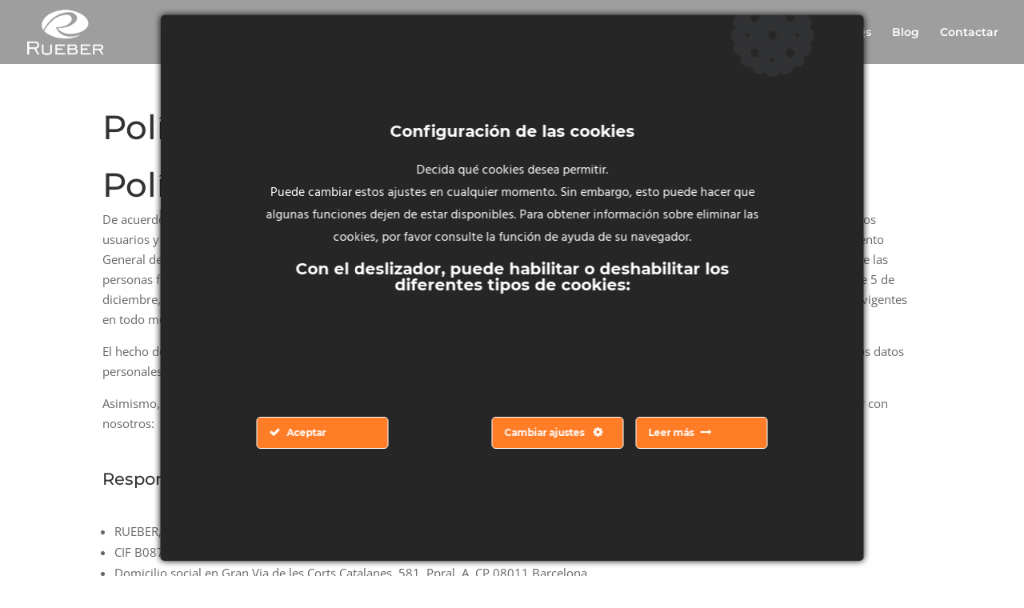

--- FILE ---
content_type: text/html; charset=utf-8
request_url: https://www.google.com/recaptcha/api2/anchor?ar=1&k=6Lf6jYoUAAAAABkLl3QHEfbLmsbGeANji9EBuOsU&co=aHR0cHM6Ly93d3cucnVlYmVyY2VudHJvY2FwaWxhci5lczo0NDM.&hl=en&v=N67nZn4AqZkNcbeMu4prBgzg&size=invisible&anchor-ms=20000&execute-ms=30000&cb=d6as8ricwzgj
body_size: 48686
content:
<!DOCTYPE HTML><html dir="ltr" lang="en"><head><meta http-equiv="Content-Type" content="text/html; charset=UTF-8">
<meta http-equiv="X-UA-Compatible" content="IE=edge">
<title>reCAPTCHA</title>
<style type="text/css">
/* cyrillic-ext */
@font-face {
  font-family: 'Roboto';
  font-style: normal;
  font-weight: 400;
  font-stretch: 100%;
  src: url(//fonts.gstatic.com/s/roboto/v48/KFO7CnqEu92Fr1ME7kSn66aGLdTylUAMa3GUBHMdazTgWw.woff2) format('woff2');
  unicode-range: U+0460-052F, U+1C80-1C8A, U+20B4, U+2DE0-2DFF, U+A640-A69F, U+FE2E-FE2F;
}
/* cyrillic */
@font-face {
  font-family: 'Roboto';
  font-style: normal;
  font-weight: 400;
  font-stretch: 100%;
  src: url(//fonts.gstatic.com/s/roboto/v48/KFO7CnqEu92Fr1ME7kSn66aGLdTylUAMa3iUBHMdazTgWw.woff2) format('woff2');
  unicode-range: U+0301, U+0400-045F, U+0490-0491, U+04B0-04B1, U+2116;
}
/* greek-ext */
@font-face {
  font-family: 'Roboto';
  font-style: normal;
  font-weight: 400;
  font-stretch: 100%;
  src: url(//fonts.gstatic.com/s/roboto/v48/KFO7CnqEu92Fr1ME7kSn66aGLdTylUAMa3CUBHMdazTgWw.woff2) format('woff2');
  unicode-range: U+1F00-1FFF;
}
/* greek */
@font-face {
  font-family: 'Roboto';
  font-style: normal;
  font-weight: 400;
  font-stretch: 100%;
  src: url(//fonts.gstatic.com/s/roboto/v48/KFO7CnqEu92Fr1ME7kSn66aGLdTylUAMa3-UBHMdazTgWw.woff2) format('woff2');
  unicode-range: U+0370-0377, U+037A-037F, U+0384-038A, U+038C, U+038E-03A1, U+03A3-03FF;
}
/* math */
@font-face {
  font-family: 'Roboto';
  font-style: normal;
  font-weight: 400;
  font-stretch: 100%;
  src: url(//fonts.gstatic.com/s/roboto/v48/KFO7CnqEu92Fr1ME7kSn66aGLdTylUAMawCUBHMdazTgWw.woff2) format('woff2');
  unicode-range: U+0302-0303, U+0305, U+0307-0308, U+0310, U+0312, U+0315, U+031A, U+0326-0327, U+032C, U+032F-0330, U+0332-0333, U+0338, U+033A, U+0346, U+034D, U+0391-03A1, U+03A3-03A9, U+03B1-03C9, U+03D1, U+03D5-03D6, U+03F0-03F1, U+03F4-03F5, U+2016-2017, U+2034-2038, U+203C, U+2040, U+2043, U+2047, U+2050, U+2057, U+205F, U+2070-2071, U+2074-208E, U+2090-209C, U+20D0-20DC, U+20E1, U+20E5-20EF, U+2100-2112, U+2114-2115, U+2117-2121, U+2123-214F, U+2190, U+2192, U+2194-21AE, U+21B0-21E5, U+21F1-21F2, U+21F4-2211, U+2213-2214, U+2216-22FF, U+2308-230B, U+2310, U+2319, U+231C-2321, U+2336-237A, U+237C, U+2395, U+239B-23B7, U+23D0, U+23DC-23E1, U+2474-2475, U+25AF, U+25B3, U+25B7, U+25BD, U+25C1, U+25CA, U+25CC, U+25FB, U+266D-266F, U+27C0-27FF, U+2900-2AFF, U+2B0E-2B11, U+2B30-2B4C, U+2BFE, U+3030, U+FF5B, U+FF5D, U+1D400-1D7FF, U+1EE00-1EEFF;
}
/* symbols */
@font-face {
  font-family: 'Roboto';
  font-style: normal;
  font-weight: 400;
  font-stretch: 100%;
  src: url(//fonts.gstatic.com/s/roboto/v48/KFO7CnqEu92Fr1ME7kSn66aGLdTylUAMaxKUBHMdazTgWw.woff2) format('woff2');
  unicode-range: U+0001-000C, U+000E-001F, U+007F-009F, U+20DD-20E0, U+20E2-20E4, U+2150-218F, U+2190, U+2192, U+2194-2199, U+21AF, U+21E6-21F0, U+21F3, U+2218-2219, U+2299, U+22C4-22C6, U+2300-243F, U+2440-244A, U+2460-24FF, U+25A0-27BF, U+2800-28FF, U+2921-2922, U+2981, U+29BF, U+29EB, U+2B00-2BFF, U+4DC0-4DFF, U+FFF9-FFFB, U+10140-1018E, U+10190-1019C, U+101A0, U+101D0-101FD, U+102E0-102FB, U+10E60-10E7E, U+1D2C0-1D2D3, U+1D2E0-1D37F, U+1F000-1F0FF, U+1F100-1F1AD, U+1F1E6-1F1FF, U+1F30D-1F30F, U+1F315, U+1F31C, U+1F31E, U+1F320-1F32C, U+1F336, U+1F378, U+1F37D, U+1F382, U+1F393-1F39F, U+1F3A7-1F3A8, U+1F3AC-1F3AF, U+1F3C2, U+1F3C4-1F3C6, U+1F3CA-1F3CE, U+1F3D4-1F3E0, U+1F3ED, U+1F3F1-1F3F3, U+1F3F5-1F3F7, U+1F408, U+1F415, U+1F41F, U+1F426, U+1F43F, U+1F441-1F442, U+1F444, U+1F446-1F449, U+1F44C-1F44E, U+1F453, U+1F46A, U+1F47D, U+1F4A3, U+1F4B0, U+1F4B3, U+1F4B9, U+1F4BB, U+1F4BF, U+1F4C8-1F4CB, U+1F4D6, U+1F4DA, U+1F4DF, U+1F4E3-1F4E6, U+1F4EA-1F4ED, U+1F4F7, U+1F4F9-1F4FB, U+1F4FD-1F4FE, U+1F503, U+1F507-1F50B, U+1F50D, U+1F512-1F513, U+1F53E-1F54A, U+1F54F-1F5FA, U+1F610, U+1F650-1F67F, U+1F687, U+1F68D, U+1F691, U+1F694, U+1F698, U+1F6AD, U+1F6B2, U+1F6B9-1F6BA, U+1F6BC, U+1F6C6-1F6CF, U+1F6D3-1F6D7, U+1F6E0-1F6EA, U+1F6F0-1F6F3, U+1F6F7-1F6FC, U+1F700-1F7FF, U+1F800-1F80B, U+1F810-1F847, U+1F850-1F859, U+1F860-1F887, U+1F890-1F8AD, U+1F8B0-1F8BB, U+1F8C0-1F8C1, U+1F900-1F90B, U+1F93B, U+1F946, U+1F984, U+1F996, U+1F9E9, U+1FA00-1FA6F, U+1FA70-1FA7C, U+1FA80-1FA89, U+1FA8F-1FAC6, U+1FACE-1FADC, U+1FADF-1FAE9, U+1FAF0-1FAF8, U+1FB00-1FBFF;
}
/* vietnamese */
@font-face {
  font-family: 'Roboto';
  font-style: normal;
  font-weight: 400;
  font-stretch: 100%;
  src: url(//fonts.gstatic.com/s/roboto/v48/KFO7CnqEu92Fr1ME7kSn66aGLdTylUAMa3OUBHMdazTgWw.woff2) format('woff2');
  unicode-range: U+0102-0103, U+0110-0111, U+0128-0129, U+0168-0169, U+01A0-01A1, U+01AF-01B0, U+0300-0301, U+0303-0304, U+0308-0309, U+0323, U+0329, U+1EA0-1EF9, U+20AB;
}
/* latin-ext */
@font-face {
  font-family: 'Roboto';
  font-style: normal;
  font-weight: 400;
  font-stretch: 100%;
  src: url(//fonts.gstatic.com/s/roboto/v48/KFO7CnqEu92Fr1ME7kSn66aGLdTylUAMa3KUBHMdazTgWw.woff2) format('woff2');
  unicode-range: U+0100-02BA, U+02BD-02C5, U+02C7-02CC, U+02CE-02D7, U+02DD-02FF, U+0304, U+0308, U+0329, U+1D00-1DBF, U+1E00-1E9F, U+1EF2-1EFF, U+2020, U+20A0-20AB, U+20AD-20C0, U+2113, U+2C60-2C7F, U+A720-A7FF;
}
/* latin */
@font-face {
  font-family: 'Roboto';
  font-style: normal;
  font-weight: 400;
  font-stretch: 100%;
  src: url(//fonts.gstatic.com/s/roboto/v48/KFO7CnqEu92Fr1ME7kSn66aGLdTylUAMa3yUBHMdazQ.woff2) format('woff2');
  unicode-range: U+0000-00FF, U+0131, U+0152-0153, U+02BB-02BC, U+02C6, U+02DA, U+02DC, U+0304, U+0308, U+0329, U+2000-206F, U+20AC, U+2122, U+2191, U+2193, U+2212, U+2215, U+FEFF, U+FFFD;
}
/* cyrillic-ext */
@font-face {
  font-family: 'Roboto';
  font-style: normal;
  font-weight: 500;
  font-stretch: 100%;
  src: url(//fonts.gstatic.com/s/roboto/v48/KFO7CnqEu92Fr1ME7kSn66aGLdTylUAMa3GUBHMdazTgWw.woff2) format('woff2');
  unicode-range: U+0460-052F, U+1C80-1C8A, U+20B4, U+2DE0-2DFF, U+A640-A69F, U+FE2E-FE2F;
}
/* cyrillic */
@font-face {
  font-family: 'Roboto';
  font-style: normal;
  font-weight: 500;
  font-stretch: 100%;
  src: url(//fonts.gstatic.com/s/roboto/v48/KFO7CnqEu92Fr1ME7kSn66aGLdTylUAMa3iUBHMdazTgWw.woff2) format('woff2');
  unicode-range: U+0301, U+0400-045F, U+0490-0491, U+04B0-04B1, U+2116;
}
/* greek-ext */
@font-face {
  font-family: 'Roboto';
  font-style: normal;
  font-weight: 500;
  font-stretch: 100%;
  src: url(//fonts.gstatic.com/s/roboto/v48/KFO7CnqEu92Fr1ME7kSn66aGLdTylUAMa3CUBHMdazTgWw.woff2) format('woff2');
  unicode-range: U+1F00-1FFF;
}
/* greek */
@font-face {
  font-family: 'Roboto';
  font-style: normal;
  font-weight: 500;
  font-stretch: 100%;
  src: url(//fonts.gstatic.com/s/roboto/v48/KFO7CnqEu92Fr1ME7kSn66aGLdTylUAMa3-UBHMdazTgWw.woff2) format('woff2');
  unicode-range: U+0370-0377, U+037A-037F, U+0384-038A, U+038C, U+038E-03A1, U+03A3-03FF;
}
/* math */
@font-face {
  font-family: 'Roboto';
  font-style: normal;
  font-weight: 500;
  font-stretch: 100%;
  src: url(//fonts.gstatic.com/s/roboto/v48/KFO7CnqEu92Fr1ME7kSn66aGLdTylUAMawCUBHMdazTgWw.woff2) format('woff2');
  unicode-range: U+0302-0303, U+0305, U+0307-0308, U+0310, U+0312, U+0315, U+031A, U+0326-0327, U+032C, U+032F-0330, U+0332-0333, U+0338, U+033A, U+0346, U+034D, U+0391-03A1, U+03A3-03A9, U+03B1-03C9, U+03D1, U+03D5-03D6, U+03F0-03F1, U+03F4-03F5, U+2016-2017, U+2034-2038, U+203C, U+2040, U+2043, U+2047, U+2050, U+2057, U+205F, U+2070-2071, U+2074-208E, U+2090-209C, U+20D0-20DC, U+20E1, U+20E5-20EF, U+2100-2112, U+2114-2115, U+2117-2121, U+2123-214F, U+2190, U+2192, U+2194-21AE, U+21B0-21E5, U+21F1-21F2, U+21F4-2211, U+2213-2214, U+2216-22FF, U+2308-230B, U+2310, U+2319, U+231C-2321, U+2336-237A, U+237C, U+2395, U+239B-23B7, U+23D0, U+23DC-23E1, U+2474-2475, U+25AF, U+25B3, U+25B7, U+25BD, U+25C1, U+25CA, U+25CC, U+25FB, U+266D-266F, U+27C0-27FF, U+2900-2AFF, U+2B0E-2B11, U+2B30-2B4C, U+2BFE, U+3030, U+FF5B, U+FF5D, U+1D400-1D7FF, U+1EE00-1EEFF;
}
/* symbols */
@font-face {
  font-family: 'Roboto';
  font-style: normal;
  font-weight: 500;
  font-stretch: 100%;
  src: url(//fonts.gstatic.com/s/roboto/v48/KFO7CnqEu92Fr1ME7kSn66aGLdTylUAMaxKUBHMdazTgWw.woff2) format('woff2');
  unicode-range: U+0001-000C, U+000E-001F, U+007F-009F, U+20DD-20E0, U+20E2-20E4, U+2150-218F, U+2190, U+2192, U+2194-2199, U+21AF, U+21E6-21F0, U+21F3, U+2218-2219, U+2299, U+22C4-22C6, U+2300-243F, U+2440-244A, U+2460-24FF, U+25A0-27BF, U+2800-28FF, U+2921-2922, U+2981, U+29BF, U+29EB, U+2B00-2BFF, U+4DC0-4DFF, U+FFF9-FFFB, U+10140-1018E, U+10190-1019C, U+101A0, U+101D0-101FD, U+102E0-102FB, U+10E60-10E7E, U+1D2C0-1D2D3, U+1D2E0-1D37F, U+1F000-1F0FF, U+1F100-1F1AD, U+1F1E6-1F1FF, U+1F30D-1F30F, U+1F315, U+1F31C, U+1F31E, U+1F320-1F32C, U+1F336, U+1F378, U+1F37D, U+1F382, U+1F393-1F39F, U+1F3A7-1F3A8, U+1F3AC-1F3AF, U+1F3C2, U+1F3C4-1F3C6, U+1F3CA-1F3CE, U+1F3D4-1F3E0, U+1F3ED, U+1F3F1-1F3F3, U+1F3F5-1F3F7, U+1F408, U+1F415, U+1F41F, U+1F426, U+1F43F, U+1F441-1F442, U+1F444, U+1F446-1F449, U+1F44C-1F44E, U+1F453, U+1F46A, U+1F47D, U+1F4A3, U+1F4B0, U+1F4B3, U+1F4B9, U+1F4BB, U+1F4BF, U+1F4C8-1F4CB, U+1F4D6, U+1F4DA, U+1F4DF, U+1F4E3-1F4E6, U+1F4EA-1F4ED, U+1F4F7, U+1F4F9-1F4FB, U+1F4FD-1F4FE, U+1F503, U+1F507-1F50B, U+1F50D, U+1F512-1F513, U+1F53E-1F54A, U+1F54F-1F5FA, U+1F610, U+1F650-1F67F, U+1F687, U+1F68D, U+1F691, U+1F694, U+1F698, U+1F6AD, U+1F6B2, U+1F6B9-1F6BA, U+1F6BC, U+1F6C6-1F6CF, U+1F6D3-1F6D7, U+1F6E0-1F6EA, U+1F6F0-1F6F3, U+1F6F7-1F6FC, U+1F700-1F7FF, U+1F800-1F80B, U+1F810-1F847, U+1F850-1F859, U+1F860-1F887, U+1F890-1F8AD, U+1F8B0-1F8BB, U+1F8C0-1F8C1, U+1F900-1F90B, U+1F93B, U+1F946, U+1F984, U+1F996, U+1F9E9, U+1FA00-1FA6F, U+1FA70-1FA7C, U+1FA80-1FA89, U+1FA8F-1FAC6, U+1FACE-1FADC, U+1FADF-1FAE9, U+1FAF0-1FAF8, U+1FB00-1FBFF;
}
/* vietnamese */
@font-face {
  font-family: 'Roboto';
  font-style: normal;
  font-weight: 500;
  font-stretch: 100%;
  src: url(//fonts.gstatic.com/s/roboto/v48/KFO7CnqEu92Fr1ME7kSn66aGLdTylUAMa3OUBHMdazTgWw.woff2) format('woff2');
  unicode-range: U+0102-0103, U+0110-0111, U+0128-0129, U+0168-0169, U+01A0-01A1, U+01AF-01B0, U+0300-0301, U+0303-0304, U+0308-0309, U+0323, U+0329, U+1EA0-1EF9, U+20AB;
}
/* latin-ext */
@font-face {
  font-family: 'Roboto';
  font-style: normal;
  font-weight: 500;
  font-stretch: 100%;
  src: url(//fonts.gstatic.com/s/roboto/v48/KFO7CnqEu92Fr1ME7kSn66aGLdTylUAMa3KUBHMdazTgWw.woff2) format('woff2');
  unicode-range: U+0100-02BA, U+02BD-02C5, U+02C7-02CC, U+02CE-02D7, U+02DD-02FF, U+0304, U+0308, U+0329, U+1D00-1DBF, U+1E00-1E9F, U+1EF2-1EFF, U+2020, U+20A0-20AB, U+20AD-20C0, U+2113, U+2C60-2C7F, U+A720-A7FF;
}
/* latin */
@font-face {
  font-family: 'Roboto';
  font-style: normal;
  font-weight: 500;
  font-stretch: 100%;
  src: url(//fonts.gstatic.com/s/roboto/v48/KFO7CnqEu92Fr1ME7kSn66aGLdTylUAMa3yUBHMdazQ.woff2) format('woff2');
  unicode-range: U+0000-00FF, U+0131, U+0152-0153, U+02BB-02BC, U+02C6, U+02DA, U+02DC, U+0304, U+0308, U+0329, U+2000-206F, U+20AC, U+2122, U+2191, U+2193, U+2212, U+2215, U+FEFF, U+FFFD;
}
/* cyrillic-ext */
@font-face {
  font-family: 'Roboto';
  font-style: normal;
  font-weight: 900;
  font-stretch: 100%;
  src: url(//fonts.gstatic.com/s/roboto/v48/KFO7CnqEu92Fr1ME7kSn66aGLdTylUAMa3GUBHMdazTgWw.woff2) format('woff2');
  unicode-range: U+0460-052F, U+1C80-1C8A, U+20B4, U+2DE0-2DFF, U+A640-A69F, U+FE2E-FE2F;
}
/* cyrillic */
@font-face {
  font-family: 'Roboto';
  font-style: normal;
  font-weight: 900;
  font-stretch: 100%;
  src: url(//fonts.gstatic.com/s/roboto/v48/KFO7CnqEu92Fr1ME7kSn66aGLdTylUAMa3iUBHMdazTgWw.woff2) format('woff2');
  unicode-range: U+0301, U+0400-045F, U+0490-0491, U+04B0-04B1, U+2116;
}
/* greek-ext */
@font-face {
  font-family: 'Roboto';
  font-style: normal;
  font-weight: 900;
  font-stretch: 100%;
  src: url(//fonts.gstatic.com/s/roboto/v48/KFO7CnqEu92Fr1ME7kSn66aGLdTylUAMa3CUBHMdazTgWw.woff2) format('woff2');
  unicode-range: U+1F00-1FFF;
}
/* greek */
@font-face {
  font-family: 'Roboto';
  font-style: normal;
  font-weight: 900;
  font-stretch: 100%;
  src: url(//fonts.gstatic.com/s/roboto/v48/KFO7CnqEu92Fr1ME7kSn66aGLdTylUAMa3-UBHMdazTgWw.woff2) format('woff2');
  unicode-range: U+0370-0377, U+037A-037F, U+0384-038A, U+038C, U+038E-03A1, U+03A3-03FF;
}
/* math */
@font-face {
  font-family: 'Roboto';
  font-style: normal;
  font-weight: 900;
  font-stretch: 100%;
  src: url(//fonts.gstatic.com/s/roboto/v48/KFO7CnqEu92Fr1ME7kSn66aGLdTylUAMawCUBHMdazTgWw.woff2) format('woff2');
  unicode-range: U+0302-0303, U+0305, U+0307-0308, U+0310, U+0312, U+0315, U+031A, U+0326-0327, U+032C, U+032F-0330, U+0332-0333, U+0338, U+033A, U+0346, U+034D, U+0391-03A1, U+03A3-03A9, U+03B1-03C9, U+03D1, U+03D5-03D6, U+03F0-03F1, U+03F4-03F5, U+2016-2017, U+2034-2038, U+203C, U+2040, U+2043, U+2047, U+2050, U+2057, U+205F, U+2070-2071, U+2074-208E, U+2090-209C, U+20D0-20DC, U+20E1, U+20E5-20EF, U+2100-2112, U+2114-2115, U+2117-2121, U+2123-214F, U+2190, U+2192, U+2194-21AE, U+21B0-21E5, U+21F1-21F2, U+21F4-2211, U+2213-2214, U+2216-22FF, U+2308-230B, U+2310, U+2319, U+231C-2321, U+2336-237A, U+237C, U+2395, U+239B-23B7, U+23D0, U+23DC-23E1, U+2474-2475, U+25AF, U+25B3, U+25B7, U+25BD, U+25C1, U+25CA, U+25CC, U+25FB, U+266D-266F, U+27C0-27FF, U+2900-2AFF, U+2B0E-2B11, U+2B30-2B4C, U+2BFE, U+3030, U+FF5B, U+FF5D, U+1D400-1D7FF, U+1EE00-1EEFF;
}
/* symbols */
@font-face {
  font-family: 'Roboto';
  font-style: normal;
  font-weight: 900;
  font-stretch: 100%;
  src: url(//fonts.gstatic.com/s/roboto/v48/KFO7CnqEu92Fr1ME7kSn66aGLdTylUAMaxKUBHMdazTgWw.woff2) format('woff2');
  unicode-range: U+0001-000C, U+000E-001F, U+007F-009F, U+20DD-20E0, U+20E2-20E4, U+2150-218F, U+2190, U+2192, U+2194-2199, U+21AF, U+21E6-21F0, U+21F3, U+2218-2219, U+2299, U+22C4-22C6, U+2300-243F, U+2440-244A, U+2460-24FF, U+25A0-27BF, U+2800-28FF, U+2921-2922, U+2981, U+29BF, U+29EB, U+2B00-2BFF, U+4DC0-4DFF, U+FFF9-FFFB, U+10140-1018E, U+10190-1019C, U+101A0, U+101D0-101FD, U+102E0-102FB, U+10E60-10E7E, U+1D2C0-1D2D3, U+1D2E0-1D37F, U+1F000-1F0FF, U+1F100-1F1AD, U+1F1E6-1F1FF, U+1F30D-1F30F, U+1F315, U+1F31C, U+1F31E, U+1F320-1F32C, U+1F336, U+1F378, U+1F37D, U+1F382, U+1F393-1F39F, U+1F3A7-1F3A8, U+1F3AC-1F3AF, U+1F3C2, U+1F3C4-1F3C6, U+1F3CA-1F3CE, U+1F3D4-1F3E0, U+1F3ED, U+1F3F1-1F3F3, U+1F3F5-1F3F7, U+1F408, U+1F415, U+1F41F, U+1F426, U+1F43F, U+1F441-1F442, U+1F444, U+1F446-1F449, U+1F44C-1F44E, U+1F453, U+1F46A, U+1F47D, U+1F4A3, U+1F4B0, U+1F4B3, U+1F4B9, U+1F4BB, U+1F4BF, U+1F4C8-1F4CB, U+1F4D6, U+1F4DA, U+1F4DF, U+1F4E3-1F4E6, U+1F4EA-1F4ED, U+1F4F7, U+1F4F9-1F4FB, U+1F4FD-1F4FE, U+1F503, U+1F507-1F50B, U+1F50D, U+1F512-1F513, U+1F53E-1F54A, U+1F54F-1F5FA, U+1F610, U+1F650-1F67F, U+1F687, U+1F68D, U+1F691, U+1F694, U+1F698, U+1F6AD, U+1F6B2, U+1F6B9-1F6BA, U+1F6BC, U+1F6C6-1F6CF, U+1F6D3-1F6D7, U+1F6E0-1F6EA, U+1F6F0-1F6F3, U+1F6F7-1F6FC, U+1F700-1F7FF, U+1F800-1F80B, U+1F810-1F847, U+1F850-1F859, U+1F860-1F887, U+1F890-1F8AD, U+1F8B0-1F8BB, U+1F8C0-1F8C1, U+1F900-1F90B, U+1F93B, U+1F946, U+1F984, U+1F996, U+1F9E9, U+1FA00-1FA6F, U+1FA70-1FA7C, U+1FA80-1FA89, U+1FA8F-1FAC6, U+1FACE-1FADC, U+1FADF-1FAE9, U+1FAF0-1FAF8, U+1FB00-1FBFF;
}
/* vietnamese */
@font-face {
  font-family: 'Roboto';
  font-style: normal;
  font-weight: 900;
  font-stretch: 100%;
  src: url(//fonts.gstatic.com/s/roboto/v48/KFO7CnqEu92Fr1ME7kSn66aGLdTylUAMa3OUBHMdazTgWw.woff2) format('woff2');
  unicode-range: U+0102-0103, U+0110-0111, U+0128-0129, U+0168-0169, U+01A0-01A1, U+01AF-01B0, U+0300-0301, U+0303-0304, U+0308-0309, U+0323, U+0329, U+1EA0-1EF9, U+20AB;
}
/* latin-ext */
@font-face {
  font-family: 'Roboto';
  font-style: normal;
  font-weight: 900;
  font-stretch: 100%;
  src: url(//fonts.gstatic.com/s/roboto/v48/KFO7CnqEu92Fr1ME7kSn66aGLdTylUAMa3KUBHMdazTgWw.woff2) format('woff2');
  unicode-range: U+0100-02BA, U+02BD-02C5, U+02C7-02CC, U+02CE-02D7, U+02DD-02FF, U+0304, U+0308, U+0329, U+1D00-1DBF, U+1E00-1E9F, U+1EF2-1EFF, U+2020, U+20A0-20AB, U+20AD-20C0, U+2113, U+2C60-2C7F, U+A720-A7FF;
}
/* latin */
@font-face {
  font-family: 'Roboto';
  font-style: normal;
  font-weight: 900;
  font-stretch: 100%;
  src: url(//fonts.gstatic.com/s/roboto/v48/KFO7CnqEu92Fr1ME7kSn66aGLdTylUAMa3yUBHMdazQ.woff2) format('woff2');
  unicode-range: U+0000-00FF, U+0131, U+0152-0153, U+02BB-02BC, U+02C6, U+02DA, U+02DC, U+0304, U+0308, U+0329, U+2000-206F, U+20AC, U+2122, U+2191, U+2193, U+2212, U+2215, U+FEFF, U+FFFD;
}

</style>
<link rel="stylesheet" type="text/css" href="https://www.gstatic.com/recaptcha/releases/N67nZn4AqZkNcbeMu4prBgzg/styles__ltr.css">
<script nonce="MXIZqCKXumwldeJeEGDA1Q" type="text/javascript">window['__recaptcha_api'] = 'https://www.google.com/recaptcha/api2/';</script>
<script type="text/javascript" src="https://www.gstatic.com/recaptcha/releases/N67nZn4AqZkNcbeMu4prBgzg/recaptcha__en.js" nonce="MXIZqCKXumwldeJeEGDA1Q">
      
    </script></head>
<body><div id="rc-anchor-alert" class="rc-anchor-alert"></div>
<input type="hidden" id="recaptcha-token" value="[base64]">
<script type="text/javascript" nonce="MXIZqCKXumwldeJeEGDA1Q">
      recaptcha.anchor.Main.init("[\x22ainput\x22,[\x22bgdata\x22,\x22\x22,\[base64]/[base64]/[base64]/ZyhXLGgpOnEoW04sMjEsbF0sVywwKSxoKSxmYWxzZSxmYWxzZSl9Y2F0Y2goayl7RygzNTgsVyk/[base64]/[base64]/[base64]/[base64]/[base64]/[base64]/[base64]/bmV3IEJbT10oRFswXSk6dz09Mj9uZXcgQltPXShEWzBdLERbMV0pOnc9PTM/bmV3IEJbT10oRFswXSxEWzFdLERbMl0pOnc9PTQ/[base64]/[base64]/[base64]/[base64]/[base64]\\u003d\x22,\[base64]\\u003d\x22,\[base64]/w57Dv8KGwpnCgcKUw5jCoWVJUhoWBCV1Ux1tw5LCtcKZAcOlbyDCt0fDssOHwr/DhzLDo8K/wrRnEBXDox9xwoF6CMOmw6sjwqV5PUDDjMOFAsOPwqBTbRA1w5bCpsO6GxDCksO2w6/[base64]/DpcOxfsO3Eh7DsS5hGEbDv33CmMOsdMO9LzY7S2vDtcOGwqfDsS/CkigvwqrCnQvCjMKdw5XDpcOGGMOiw5bDtsKqcRwqMcK+w6bDp01Ww4/DvE3DlcK/NFDDm0NTWV0mw5vCu2/CnsKnwpDDqEpvwoEew4VpwqcPWF/DgDPDu8KMw4/DhMKFXsKqfEx4bgfDrsKNESjDoUsDwqLCrm5Cw68dB1RfTjVcwpzCnsKULywMwonCgndUw44PwqXCjsODdQjDu8KuwpPCsW7DjRVkw5nCjMKTO8KpwonCncOZw7pCwpJ0OcOZBcKIPcOVwovCpsKHw6HDiW/[base64]/fcODfzE5w7sewpHChcOlLcOwAsOdwo/CkB/Cm183w7jDghbDlzN6wprCniQQw7Z3Tn0Tw4UBw7tZD0HDhRnCgsKJw7LCtG7CpMK6O8OTEFJhLsKbIcOQwoHDq2LCi8OYAsK2PR/[base64]/DnyvDggTCigMPw4fDskpVdAkIFcOuRR8mRhDCpsK6d04geMOtPcOJwoMmw4xhWMKfVDU4wqXCicO0LkrDg8KiGcKGw5p7woUeVQ9gwqzClTvDsgFaw4BFwrdnd8Ouwpp8Xh/CqMKvSmoew7PDmsKgw5XDqMOAwqTDhGXDhCHCkGDDoXTDoMKfclXCh2gcCMKBw65lw7rCmHnDlsOeGFPDk3rDisOfcMOIPMKrwq3Cs2Mqw6Mdwps1IMKSwrhtwqjDsUfDjsKfAG/CmxdsZMKPVkPDtDwILhJsbcKLwp3CmMK8w6VwJHLCncKraz56w50WOGLDrVvCp8KoaMKVbMO0WMKXw5fCjgTDnAzCpMOKw6caw7REC8Ogwq3CsCvCn3jCplHCuEfDtDfDg3TDhnNyR3fDtnsNSVAGb8K0aizDq8OEwojDoMOYwrREw4YUw5rCtk/[base64]/Cv0okw7ULAGZLQCQNAcK9YcKJA8KGcMOtUjwCwqYiwpfCgsKVPcOIWMOxwrFvMsOvwqEMw6vCmsOgwr58w5o/woPDqyASGQbDmMOSVMKWwrXDksKAG8KAVMOzKEjDqcK9w53CnjdRwqrDkcKfHsOow7JhJ8Oaw5/CniJyAHM4woYGYFbDsFRkw5HCrsKswrI+wq3DrsOiwq/CuMKkKmbCq0PCuAnDl8KUw7VDbcKSBsKkwrQ4JhLChzXCpH0twpxIGDrCvsO6w4bDtTUbBiYfwrFLwrphwoVPEg7DlmnDkHJvwqpaw6cEw458wojDl3TDksKJwoTDvMKwVmQ/w5/[base64]/[base64]/Du8OlwrILw7vDjADDnMK/wrYNwo52w4INHnfDqX9xw7TCkmfCmMKDXcOhw5hkwpnCvsOAVsOUXMO4wph5eknCn0JyO8OobcOZAcK/[base64]/Cg3jCuMKQwrHDmsKawpfChBLDjsKWw7bDr8OMaMOnBkkMPGluClzDlnQiw6vCoUrCn8ONXCk2b8KlfCHDlzvCt0vDhMOaKMKHXwTDisKQenjCosODJcOdRVvCqRzDhhjDoFdASMKiwo9yw7zDhcKvw6vCiAjCm1xgTxp1Z0ZifcKVBjZHw4fDl8KFLSxGJsOuM31fw6/DlsKfwqJnw7bCvSHDriLCvsONMmbDi1gJVmpPAX0qw4Mow5HCsVbCkcOrwrPChlskwojCm2kMw57CkjUhAgHCuUDDvMK/w5kiw4PClsOFw6rDu8KZw4NDRzY9J8KLHVQWw5DDjMOYBMKULMOaGcOow6XCoQh8EMOobsKrwrNAw7XDjBXDkAzDusK7w57CpG8aFcOXF3xcCC7Co8OVwrEkw63CtMKUfWTCjVdACcOaw7oDw78xwp45wqjDo8K4MgjDisK6wpzCiGHCtMK/ScO2wrpCw5LDhlPDq8KMIsKXGV4DOMOBwrrCnEFfYsKZZcOXwr4nbMOcHzwkG8ObOcOZw6/DmBxCPUM4w7bDgsK1MVzCosK5w6LDugbCu1/DjgTCr2Fuw5rChsKUw5nCtwoeCTBiwpItO8OQwrAPw67DojDClVDDkH5WCXnCoMKMwpfDj8OVbHPDglLCtibDlz7CvcKhS8KlCsOswpBPCMKDw5Z5c8KuwqAAaMOpwpFxf3AkKGTCuMOmSTLCkQHDizHDhw/[base64]/DvMKYwrNewqrDlxE8BmLCvxYEGEMOJQw9w4k5F8OzwpxpFl7CoxLDlMKewoxSwr8wGcK4M0PDgxUifsKcVTF9w57ChcOgaMKeWVRWw591EW3Co8OdZg7DuzlWwpTCiMKtw6gCw7fDk8KXdMObMVDDq0HCgcOSw43Cn08wwq/DlMOHwqbDnBYZw7Zfwr0DAsKme8KNw5vDuC1twokRwqvDuHQjworDvcOXezbDg8KLA8ONATAsDW3CqTpiwrjDn8OiacOXwqXCjsOVCwxYw4ZDwrhKTcO7IcK2IzobPsO6U3oDw4QMCsK7w6/CnUkda8KPeMOPGcKaw7IYwp05wpTDjcOCw5jCpg5eb0PCisKaw68Dw5AoPAfDnAbDrsOIKg3DpsKYwprCusK7wq3DnD4DdlExw7NIwqzDrsKrwqELNsOgw5PDsCMlw53Ct1/DvGHDtsKVw7wHwo0MQER2wpBpOsKNwr4oZD/CjEfCpWZaw4dPwq9DOVXDtTzDocKPwpJEMcOfwr3ClMOLaGIhwppjKjMFw5QYFMK9w7t0wqI6wq4SWsKtAsKVwpVDfj9xClvCsBJDMi3DmMOCCsK1HcOMFMK6L3UTw44/eCfDjlzCrsOjwq7DpMOpwp1tZXHDnsOwLlbDuy5sJlkGfMK8Q8OJfsKMw7zClxTDoMOkw5zDuns9GRJVw6PDqsOMK8O5O8Kcw5s8wo7DkcKLfMKewoYpwpLDoig3NB9Qw6PDgHkwEcOfw5gpwpHDqsOyRCNcOsK+GHbChx/CrsKwE8KlFETCvsONwr7ClTvCksOkNSosw60oRSPDgnQFwoJteMK7wrZkVMOgGT7DikF8wrl5w7PDlUkrwoZ2JMKdZGbCuQ/Dry5XJFRdwrhzw4HCoU9+wp9uw4F/RwXChMOcWMOvwoDCiwoOeAYoPwbDucKUw5TDrMKUwq5yTsOnK0VywpXDqi1jw4DCq8KHDDPDnMKewosFcF3Du0Vlw4gmw4PCk3EwTcOsY0Npw5QzJcKHw6sowqFcfcO8QsOyw5B6AxDDhHjCt8KRdcK/[base64]/CpMKrw4wcwr5DGMONwqvCisKWwqfCqRY6wqXDicK+GhBBw57CgHlLN1Muw73CuXQ5KDDCiSjClELCqcOCwpPClkzCq2LCjcKqJG1+wp/[base64]/[base64]/[base64]/DtUJxwoTDpR0GZMOuflfClDDCrMKdw5gdSCxSw4FMLcKLecOODF42aDvCuD3CrMK8KsOaH8OsXEzCqcK3WsOebR7CowvCgMKSGMOTwqHDqCYLSzsBwoPCjMKBw6LDmMKVw73CucKHSR1Yw5zDlH/Di8K1wpQsen3CocORUSN9w6rCosK4w4Y9w6zCoCsJw5AMwq03alPDlg0Nw7zDg8OSOMKlw49yBwx3DBjDscKbNW7CrMO/LUlXwr3CoVBJw4jCgMOqb8OUwpvChcOQU3sKC8Ouw7gbA8OITnstIsOqw5TCpsOtw43ClcKGHcKdw4soPsKwwrfCsRPDjcOaWXTDiBhHw7hlwrXCs8K9wodeWjjDkMOdI092NCQ+w4HCm0Iww7nDtsKmCcOjO3lfw7Y0IcOjw5/CisOgwp/CjcOHewdLOCJtA1srwqHDrH8Yb8OLwp0Dwpt4C8KOE8KmDMKJw7vDtsKrJsOtwrHCkcKFw4w2w7URw4Q3Z8KpTSFHw6nDlMOEwoLClcODwpnDkXLComvCgcOBw6JfwrbDlcK1dsKIwr5KQsObw5XCnBMBDsK9wr82w54pwqLDkMKmwoxLE8KZcMK2w5/[base64]/Dkg3DjcO4w5NpY8Okwql+ZMKnMcK5w6ohw7vDp8OXdBTCtMKBw5fCh8O2wrvDosKdQxJGw6ZmUCjDlcKYwpHCt8Orw7XCisOwwrnCiC3Dh2Z6wrPDvsKRJAtfainDjDBUwqXCn8KXwp3DkX/CpcK+w41hw5XDlcKyw55QJ8ObwobCvjfDoRTDhh5Qfg7CtUNjdQAKwpRHSsOsdg8EfAvDscKFw6NRw71Ww7TDswLDlEjDh8KkwrDDt8Onw5MyJMOwCcOoKxckCsKww7nDqDJEKwnDmMKYAALCosOJwqo+w7jDthTCikbDplDCjl/CgMOcS8KlVMOBF8K8KcKyG0cJw4MIwr5NRMOpE8OtCDs6wrTCgMK0wpvDl0pEw6Yfw4/[base64]/wpfDgsKoASPDvzgEw7MMNMKywp7CgjtNw6kLYMOOSXQcbn9LwrDDumd1UMOKZsKbPnE/[base64]/DjsO/[base64]/CvMKJHsOwNgjDvcOoLsKtw5JyNQ7DnnTDjDnCsVU3w7PCghU6w6jCssK+wowHwq9/LwTDncK5wpslBGkCc8O4woTDksKBLsO6EcKwwoIQBsOUw6vDlMKJF15Vw4PCry9vVBc6w4PCpcOLQsK2SkrCkmtqw59UfGXDuMOPw40VJg59KMK1w4g9esOWKsKgwpI1w6l9XWTCiGp3w5/CmMOsHT06w7AWw7IDVsK6wqDCp1XDksORJMOJwoXCsx9FLh3Di8KxwqvCtnfDrGg/[base64]/CjMKTw6ciKcKtNhR5w7oXAcKkw6F6w6FTf8Kmw4pow4cLwqLClsOhQSHDvjPCvcO2w7bCjn9MB8Ofw63DkC8RGljDr2U1w4xiEcK1w4lnQW3DpcKET1YSw7lhT8Oxwo7DkMKxI8OtV8Kyw5/[base64]/CqFLDhwEIGH/DokR5w4A8w5DCj3/ClETCgMKBwo7CuAAlwpTCp8Oswo8UbMOIwpleGnXDmHkAT8ONw74Ww7fDtsO6wqbCusO3JibCmcKEwp/CtRnDhMKSIcKLw6rCv8KswrjClTs1NcOjbl9Sw4Jxwql6wqImw6lcw5vDpUYoJcO3wqtsw7R3B0wHwrbDiBTDk8Khwp/CnxDDuMOywqHDk8KOVH5jMExsHEYZPMO3w6nDlMO3w5BTMVAsAcKmwqAIUk/DiGtMQlbDmiYOE3wQwpTCvsKVDi4pw4lpw4B2wr/DnkHCscOGFnnCmcO3w7hvwpAEwrskwr/[base64]/CkCM3wqPDujpFwqvCv8K4w7NLwonDlhR7dDzDlcO+w5VVEcOkwq3DmgrCvcOcXjTClkVpwoHCjcK7wr17w4YaMMKHEGFVW8OVwo4nX8OqacOVwp/[base64]/[base64]/EA5Sw4F6Eh5Ew5N8w5TDoMOKwq9+JsKWwrlpUlgVWkrDrsKcGsOkdsOEAQ5Hwq1wKcK2XElSwrwKw6YYw6vDvcO0wrUiPhHDlcOTw7nDtRgDGn1BMsKpPE/Co8KZwpFXJsKDZEAUEsOaU8OZwpo8A2AVDMOXXGvDnwXChsOawpnCl8O+YsO4wpYIw6HDoMK+MhrCnMKnXMOcWAByWcKhJmvCizoGw6vCpwzDs33CkAHDoDjDlmo2wqbDijjDv8OVHR0+BsKUwqhFw5cFw6PDjhw3w5tXL8KtcS3CrcOUH8O3WX/ChxvDvwYaJGoWGsOOHMO8w7omwpx1NcOtwr/DoU0RZV7CucKbw5JoHMOJRGbCsMORw4XCnsOXwqlXw5F2RGYaD1fCiiLCt27Dl3HCi8KvZMOOesOFCn/Do8OxUyrDpndsXnPDpcKJdMOYw4QSLQh/VsOUSMK2wrIvX8Kew7rDkUoGNDrCnwB9wpMUwpTCrVjDnixOwrRowoTCjVXCksKvT8K3wr/ChjZVwojDvlZQNsKIWnsVw61+w6EOw69/wrBYasOreMOWdcORb8OCb8Ocw43DlHzCpnLClMKtw5rDr8KGIDnDrz40woTChMOOwpzCocK+P2BAwrtewrDDgTQeAsOCwprDlhIbw45Rw6k1eMKQwoXDr3o4T0gFEcKjOMO6woggAMK+ci/DjMKGEsKPE8KNwpUyV8OAQsKGw4JvaQzCpybDvzZOw7BPA3zDmsK/RsK+woUOd8KQSMKaJlzCqsOLG8OUw43DgcKOZUdawoMKwpnDoUcXwpDDrTN7wqnCrcKCR2E3KxAWb8OST0fCqAA9fBd+BCbDtQ/CqMKtMVQ/w7hGM8OjGsKMeMOHwoI2wr/Djht9HR3CoBV9DjBEw74IdBXCt8ODFk/[base64]/[base64]/Dp37DosOyYcOXw7snwo97Q8OwcMOdw7Ufw6AxFDzCvUQtw5DCiBBWw6NZbHzCjcOMw4jDp0XCrBI2e8K/d3/Cr8OMwoPDs8OdwoPCkQAHOcOkw58MSijDjsOGw5w4bA4Bw4nDjMKiKsOFwphRLi7DqsKewqsawrdFYMKZwoDDksOWwp/CtsOteCbCpGAaNw7DtWF/YQwxRcOKw4Mja8KDc8KlbMKXwpknScKfw70zNsKDLcKGf118w6nChMKdVcORfhQeRsOfR8O0wrPCvD80fglxw4RRworCjMOlw5IpF8OdO8Oaw6Jrw53Ck8OQwpJba8OSXcO9KlrCmcKBw5www7F7OkZ8PsK+wrlkw48owpovWsKswpl1wpJENMKqe8Onw6c7wo/Cq3XCrsKGw53DscOfIxUmR8OsajfDr8KzwqFywqDCpsOGPsKAwqrClMOlwqYhScKvw4k9RjvDpyQIZsKNw6TDosOlw4wSXHHDkibDlsOcekPDgjd8Q8KKOm/[base64]/wro1WVx5U8K/w4ojL0BWwozCiDomw4rDh8O2KT1zwqJkw7HDmsOqRcOqw4HDvzwiwp7Ds8ORNF/CtMK1w7bCmTwuJXZIwoNqIMOOCTrCpHrCs8O9NsK4XsK+woTDkVLCq8OgNMKZwrDDhMKYJcO1wo9Gw5zDtCFuX8KuwrNMFjjCn2vDp8OGwojDj8Oiw5BDwqHCnhtCAMOKw5hxwoRiw7hYw43CpcKVBcKUwprDtcKFeHhmQRzCoGxJIcORwrAhSTYoWV7DgX/DksK3w6QKGcKHw7QORsOow5bDkcKnB8K3wrpIwqZ+wqrCh07CkG/Ds8OsJ8KaV8KhwpTDpUtGdnsXw5XCnsO4dsODwrBGHcO5YnTCvsKQw4HDjDTCqsK3wonCj8OOHMOaWgRVbMKTBH4JwrcDwoDDmDR1w5MVw6EVGy7DoMKtw7A+FsKPwo/CmzpQccKnwrTDs2bCrQMSw5IlwrgLE8ONdVo1wp3DgcKRCXB+w6gYw5jDjC1Aw4vCmC4fICHCtG0GfsOpwofDg2tmG8KFTE8mJMOGMR8Uw5vCjsK/[base64]/w4vDpj1Bwo1nwoNhwr0CwqHDgnLCvW3Cs1daw6LChMOHwq3CinXCgMOawqbDvlXDg0HCtT/[base64]/CriYBwpTDt8OSXsK2GDPClcKmwqZqw4HDnzYYwrp0PSbCn1XCsCMmwq8hwrJYw6h1cjjCtcKww7EwbAhsTXg1TH5HTsOkcxgMw7dew5PChMOowrxEJ3B6w40lIi5Zwr7DicOKA2TCoVlgFMKWRVppfsOJw7rDscOswoMhG8KCenAWNMKmQMOjwqg8fMKFaH/CjcK1wrrDgMOOHcO2VQDClcK1w7TCnzXCosKIw5cmwpkIwoHDssOMw4xIDWwXaMKPwot6w5nChBUDwq0mSsOLw7UtwooUPMOPf8Kfw5rDo8K4bsKTwq0Bw5nDhsKgMksKMMK3NzvCqsOpwotDw6FFw5M0wobDvcK9WcKzw5jCtcKbw7c9STvDl8OewpHCp8K/RyZsw57CssKPU3LDv8K6woLDp8K6w7TCisOQwp4Jw6fCg8KkX8OGWcOEMi3Dn33CmMKFcwHCvsOmwpDCsMOiHWNALHILwqhSwpxAwpEVwrpVV1TCjj7CizvCr1orEcO7LzojwqMAwrHDsTTCg8OYwq9eTMKVUwjCggPDnMKyEVDCpU/DrwY+YcOoVnMIbFXDisO1w5oWwoUdfMOYw7/ChkXDqsOaw6YvwofClFbDgQ0bQh/CiXc6aMK5bsK7GcOPVMOAOsOZDkrDpsKme8OUw4TDlcKgBMKCw6BgLHfCpn3DrQrCkcOJw7FzBHfCsA/CmHB2wpp3w519w49MMmhTwrUrJsOUw41Vw7BzAG/CjsOBw7HDnsOZwok0XijDiDo3HcOIZMO5w4YNwq7CtcOtO8OAwpTDsHnDuR/CvUbCo0PCv8KnIkLDqQdBP3zCpsOJwqHDgMK6wqfDgsOewoTDhRJEZyZWwq7DshVMbHQeGHY2W8OmwpHCrxoywpnDqh9MwqJ7ZMKQBMO1wo3CtsOpaVrDp8K9HAERwp/[base64]/w57DjyZewqpeccOdw4DCpG8SwrPDksKYw6JDwpHDjWbDlnTCqzLCvMKRw5zDogbDh8OXIsKUSnjDtsOgWMKSCE19RMKdJsOhw7rDlcKfdcKnwrHDrcKnQsOTw5lkwpHDmsKew6w7NXzCncKlw41GGcKfIFTDj8KkFxrDslAOc8OwRX/Dq0xLIsOiBMK7SMKHBTAZACpFw4LDtWZfwqk1LsK6w5DCucKyw6RGw4pMwq/[base64]/[base64]/Co2YIw5k5T8OgHMOYfXHDhT/[base64]/[base64]/DtTZeesOlasO0wrBTOsO6dMOSN8OHwocRDwBURCjCqWzCpDfCsnFNLEDDusKowovCoMOrMjLDpzbDiMOiwq/Dj3XDjcKIwox7XFzCqG1ta0fCpcOVLUdTw7zCscK4WWtgQ8KNQXXDk8KqSWbDqMKNwqNhIE1BEMOQH8KcE1NHG1/DglDCgD1Uw6PDq8KWw6lsChrDgXB6FMOTw6bCszbCrVrCqMKHbMKGwqcZWsKLZG9Jw4hhGMKBByV5wr/DkUQqWEQCw63DvWoWw58zwrw7J1RTesO8w7N7w583ccKUw5sfasKADMKhaAfDkcOYQS9Nw7jCn8OBcBtEHSnDrMOhw5Y0FxQdw60VwqTDrsKAbMOZw4slw5XDknzDuMKrwrrDjcOnWsOaUsKjwp/DjMKFWcOmT8K0worCnw7DnF/[base64]/DCnCtzLDiMK4RCrDqcONwrgLw5gQwoAzwolYAcKcT3NBXMO8wrPCv0QEw7rDssOGwrtoN8K1e8OSw5ghw7/[base64]/CqsOHJsOXGMKgNMOmwprDtGnDhDFDwr/[base64]/WibDn8KqdlLDusOTwqlfTsK/[base64]/wrDDhDjClCxmfsO1w5bDkUXDosOENDPCnwNkwp3DqMOmwqZ/wpM3XcOawqnDnsOHJGcOezPCk30mwpEdwoFmH8KQw6/DiMOVw7Naw7cFdx02UW3CjsKzIj7DgMOVUcKaSg/[base64]/CtUDDjsOVw4NRJ1AgY8OMw7nCtMKFwop/w5F7w580wphVwoUqw4F3QsKWUl0jwoXCjsObwpbChsK+eRMRwq/CgMKVw5EZSzjCrsOcwqd6fMKmeAt4NsKCAgg1w4U5HcOzDCBwQcKNw4pkPMKefT/CiSQUwr51wrrDucOfw47DmVfDqcKUOMK3wr7ClMKsXRbDlsKnwprCuTrCtz8zw43DlAsJwoARaWvCjsKbwoDDv0rCjEvCh8KTwoNyw50LwrUqwr9ew4DDknYcU8O4UsKzwr/[base64]/DmcKvRmPDowtswrrCqV0FMU1cN8Klf8KQQGxDw4HDp3RLwqnCgy5YP8K2Yw3Ck8K6wogiwqd1wrwDw5bCtcOewojDpEjCrW5iw75bS8OZbzrDs8OvE8OIFgTDrCwBw7/[base64]/Cpk3Ch8OzKwLCi8OXwq9wQ8KQwo7DgDXCucKqwpNQw7lycsKIHMOxYcKWZMKxI8OfcWnCkUbCn8Odw4zDowbChR8nw4ovEFvCqcKFw6jDpMOYQnHDmgHDrsKDw4rDo1lIdcKzwr9Xw7PCmwzDg8KKwqs+wrEpMUnDkhYufzDDhcOZY8O8AsKkwp/DgxwIVcONwqgow4bCvVwfVsKhwqgbw4nDpsOhw75mwppFJi5HwpkxGCPDqsKqwpM4w4HDnzQNwpkMSxRqX2fCoENlwr3Du8KLSMKwJcOldwvCpMK8w6HDrcKqw6xiwo1EPALCsTrDjSAuwqDDvV4MBELDoltHcRMrw4jDncOsw7BPw4/Dm8OCGsKDPcOlDcKgA2JuwoXDgR/[base64]/Dt8KZwpPCqEjDs8KFwonDkjEsVToDwpDDqsOzOToZw7Nndj8+LADDkhAMw5fCqsO5MHwRfUE3w6XCi1/CjjjCncK+w4LCoxlWw5wzw4cHc8Kww5HDol46wo80DXZGw7gmMMOvFRHDvScUw5Ecw6DCsnN4Kz1/wo4KIMOvBnZ/BcKRfMKjPjQUwrnDu8K3wpwsIm7CkiLCuEnDqVpNEgnCgRvCosKdGsOhwoEzUDY7w4AUISrCkgMhf2UsJxlTKS44wppHw6VEw5UgB8KUBsOAU13CpihxM27Ck8OVwozDg8KAwoknRcOwGR/CuUPDqmZrwqhuWcOadCVBw6YmwrrDp8OMwoFaaxBmw50uZl/DksKqUWsfeklPZWRBaQlZwr9IwojCjEwRw7gXw404wqsDw7Qzw7k8wq0aw7HDsk7CtThNw6nDgGcWBlo5AXxiwqI+ExJSCDTCksKNwrzDvFjCkj/DlW/Cj1EOJUd3ZcOAwpHDhRRiTsKJwqBRwovDiMOmw5xFwpVTHcOSZ8K0CCfCt8K9w7R3LMOXwoRfwpnCnArDlMOrPTjCm01sTRbCoMKgTMK/[base64]/CvlkvEEfDhcK7Cww8w5ovwrdzMiLDmA7CucKcw7wSwqrDh3w9wrYzwp5rZWLCicKkw4MewqUxw5d2w68ewo95woteMQkjwpLDvAjDgcKCwp7Dg3guAsKNw4/[base64]/Dpm3DmsOswp0Ww4ZZf0dmw6rCsggzXcOZwpUdwpHDi8K0Vk4tw6TDqi4nwpPDnBt5JSLCn0nDkMOWUG12w6LDn8OKw5srw7PDhSTCmDfCqnLDvyEaIzTDlMKPw6kJdMKzBicLw5E6w7ptwq7CqyVXBMOPw5PCmsKowqPDpsK/PsKfNMOBMsO1bsKgA8K7w7jCo8OUTsKBS3xtwpHCiMK/[base64]/CkcKOw6TDs2vCp8K6R2zCh8Ovc8K9wr94JcOOWcKvw648wrN4HwHClFfDjE12MMKLCHnDmwnCo3VZcypMwr5fw6oVw4Azw7HDpjbDpcKTw6RQZ8KNPx/CrRMpw7zDhcOKBThdNMOSRMO2BkrCqcKuOAQyw6cEGcOfSsKQGQlqO8O/w6PDtHVJwq4PwoDChFPCvzXCq2NVS13Dv8O8w6HCqsKXNXXCtcOfdCYtN20jw6XCq8KpbsKQMRTClsOMG01pRzgLw4E6f8KCwrzChsOTw5RFT8KjNVRSw4rCowdKXMKNwoDCuEweHjhBw5/DpsOedcOJw7TCkVdiPcKcGUnDk2fDp3AEw4J3IcKtb8KvwrvDpDnDmEwGE8OswotGbsOgw77DucKcwr1COEUKwqjCjMOkfABaYxPCrUkgQ8OdXcKpB0UOw4/CoDDDvcKJKcK3e8KXJsOxZMKTKMO1wpNRwo15DiXDlSM3PmfDkAHDvQtfwocBHjVQezlAFy/Cr8K1QMOfCsKDw7LCpzrCgwTDisODwpvDrShKw4LCp8OGw5UMBsKvZsKlwp/DpDHDqiTDhCpMTsKzdRHDjSZxBcKYw6wGwrB6QcK0bTYiwonCkgVbOzEkw57Di8K8KjDChsOawqPDlMOCw70OBERAw4zCosK7w6wEB8KPwrDDqcOAdMKVw7LDoMOlwrXCnHMjbcKnwphRw6BPPcK+woHChsKGKw/Dh8OHT37CtsKtByjCvMK9wqnCt23DuhjCjsO4woNBw7nCpMO1LUfDgjTCqE/[base64]/wqw4R3FFJcKGw78mwr/[base64]/wq7CosKWH01mKjF7wo3DjsKcw7g0wojCs27Cs0ItRhzDmcKGVh/CpMK2GmLDncKjbW3DgwzDkMOAKgnCtw/[base64]/CocOjwpwuJMO2YsKTwq/DqMKQw5Ftw4LCojzCtcKlwr0OEjlBGjgMwoXCicKFa8OedsKEFxbCiQ/ChsKJw4oLwrhCJcOvVhlDw5vChMKNbFZYawnCisKRUlvChUxnT8OVMMKnfSgNwofClsOBwpHCoBUxW8OYw6XDmcKJw7sEw5w3w5IuwrLCkMOFBcOSZ8OKw68pw50QJcO1cjZ0w7zCtDE8w5LCsz8/wr/Clw3Chn9Pw5LCiMO1w55cBzzCp8OqwoMvasOCBMK4wpMXf8OEb3sFSC7DgsOXTMKDMsORNlBAa8K6GMKibnJ1GifDosOAw7BAbsKaSH09T19fwrrChcOVeF3ChBHDryfDsA/[base64]/CklbDjcOowr3CrsOYXggTw6bChsK3wpHDu215wqJTVcKiw74qPsO3wox0w7x3cn4eU3rDiHpzdFoIw41OwrLCvMKAwoDDgk9lw4tPwpg9Ik5uwq7DncOtV8OzZsKyUMOqTzMAwqxOwo3DhXPCjjfCkzU/I8K8wqtECsOlwoBywrzDj2HDrmEaworDu8Otwo3CqsO/[base64]/Du3BrPgzDicOYQXUhQz94wp3DhEBTBgIQwoYLFMOewq4VecKGwqk7wpgDcMOEw5XDu1ZfwrvDj2nCmMOMLX/[base64]/[base64]/[base64]/Dj8KEwp/CjHPDkivCtl/[base64]/[base64]/[base64]/DusOUw6vCusOBKcOZwofDqsK8FTPCuMK8IMOlwrIuET4WHsOqw7J2EcOwwpbCiQvDh8KMZwHDmmnDgMKjD8Kmw5vDj8Ktw5AYw6suw4URw7EUwrHDlFF1w5HDhcO6YmcVw6gzwph6w6MBw40PL8K5wrrCow4CAcKTDsOWw4HDtcK5EiHChU/[base64]/wqc2Hz7Dq8O9wr7CuCF4w5rClnBYIcKtRyjCisKvw4/DocK8SCd7DcKkaWPCqyNuw5/Cg8Knb8OSw7TDjSvCpx7Dj3nDlw3Cm8OCw5XDg8KMw7pzwq7Dk0fDp8K4ADAsw7U+wq/[base64]/[base64]/ZDLCuMOvwozCjMOBwqbDi8KPFiDDl2Bow4kiR8KvGMODEyXCtis9YwcLwrzCsnA+VRJDT8K2K8Kuwo0VwqVITcKCPwPDkWvDjMK/SkrDgDZEBMKjwrrCgXLCv8KPw7VmRw3CucKxwqbDmn51w4vDjmHDtsOew77CjnbDsk7DlMOZw59PAcKWAMKGw6NgQUvCnlIuT8Oywq9wwpHDinjCi37DocOIwr/DmkTCs8KFw43DqcKVS3dME8KbwqXCtcOtUWPDmXbCm8KdaSDDqsK8VMOqwqDCtH7DncOUwrTCvQ5dwpoBw6PCrMO9wrPCqnNOcC/DkEvDq8K3AcKrPg9LMQspLcKTwqZVw7/[base64]/DgsO0woMSYsKTCTTCojIIflPDqsOKPMKBw4R9Zl7CpBpQeMKew7LCrsKrw6nCpMKFwoHCsMOvDjDCocKUf8KewrjCllxvDsObwoDCs8KtwqPCmmPCrMOyVgIUZ8OKM8KHUyxKWsO5Ai/Cl8KmACQlw6ENWmtiwp3CpcKWw5zDoMOsTypNwpIWwqoxw7jChzILwoYcw6TCvcO/ZcO0w4nClgTDhMKJNw1VJ8KjwojDmmMcXXzDv1HDhXhVwr3DlsOCfDTDmEMAH8O6wrrDkkDDnMOYwp8ZwqFAMXIuJSBDw5TCnsKqwrVBH0fDuh/DiMO2w5HDnzHCq8O1Iz3Dl8KWOMKDaMKOwqzCvVbDocKYw4HCvSTDvcOWw5vDmMOfw7YJw593ZMOVbAjCgsKXwrTCinvCssOlw53Dpjs2LcO7w77DvQ7CqGLCqMKYF2/DjRrCiMKTai7CmVYeBcKdwpbDp1csbi/Cr8KOw7Y0DUwuwqbDpgbDgGRZEH1CwpDCsAsfZX9lHyHCunhzw4TDoU7CvTTDh8KywqTDg3BswrRPMcO5w5LDssOrwoXDoE1Ww5J0w53CmcKHAzJYwpPDjsOow57CkSjCp8KGEjpwwrFlEQ8bw4/DuxEdwr9uw5IdeMK0fUEKwpNULsOBw68IKsKKwr/DtcOGwrlKw73CicKNasKsw5HDncOuDMOJasK2w7IVwpPDhxkWDBDCpUg+IhvDkMK8wq/DmsOTwqTCncOCwpnDvnBjw7fCmcKKw7rDsWNGLMODJjkIRjDDgg3DgQPCjcK+U8K/RzsIKMOrw5RJW8KuJ8OqwpY+SsKKwrvDkcKRw7sTVy5/XjYiw4jDl0g5QMKOI3bClMOdWwrClA3ClsOqwqcSw6HDgcK4wpg8f8OZwropwozDpm/ChsOGw5c3a8OkPhTDjsOIZQ9lwqdWW0fCjMKUw7rDvMOdwrEkXsO/PS8vwr1SwodUw53CkUBBHMKjw4nDssOgwrvCq8KvwoXCtgk0wonDkMOHw6h0UcOkwoh/w5fDn2jCmcKnwofCm3gywq0dwqfCpi7Ch8Kswr9vQcO/wrzCpMO4dRrDlRBCwrbDp2RccMOIw4oYQBvDhcKfXFDCkcO4S8KRJsOIG8OtKHrCp8OjwqrCksOuw7zCoi5awrJLw5JOwr0aTsK3wpwyJHvCgsOmZ23ClCQvP1wITwTDnMKHw4rCocOiw6/[base64]/CtQrCiQ0mwpZbw5HCpcK8w4BhR0LCm2h8w7w9wrbDscKtQUU/[base64]\\u003d\\u003d\x22],null,[\x22conf\x22,null,\x226Lf6jYoUAAAAABkLl3QHEfbLmsbGeANji9EBuOsU\x22,0,null,null,null,1,[21,125,63,73,95,87,41,43,42,83,102,105,109,121],[7059694,599],0,null,null,null,null,0,null,0,null,700,1,null,0,\[base64]/76lBhnEnQkZnOKMAhmv8xEZ\x22,0,0,null,null,1,null,0,0,null,null,null,0],\x22https://www.ruebercentrocapilar.es:443\x22,null,[3,1,1],null,null,null,1,3600,[\x22https://www.google.com/intl/en/policies/privacy/\x22,\x22https://www.google.com/intl/en/policies/terms/\x22],\x22PRiyJWadwMR/lIjNoZI+/HlXbuSYzNSId34jP7Eqnt4\\u003d\x22,1,0,null,1,1769570391277,0,0,[77],null,[25,53],\x22RC-8rC3zOg3i9cTkA\x22,null,null,null,null,null,\x220dAFcWeA7ytca7MsrUmDbdT2adbOLqMrVbd_VdwAYzsvlk02SyOdvF9iHhgG6F8xVQCm8gg9FrwszFeqgs6JO-gGHqrkHMoO-1iA\x22,1769653191269]");
    </script></body></html>

--- FILE ---
content_type: text/css
request_url: https://www.ruebercentrocapilar.es/wp-content/themes/rueber-divi/style.css?ver=4.27.5
body_size: 7970
content:
/*
 Theme Name: Rueber Centro Capilar
 Theme URI: https://ruebercentrocapilar.es
 Description: Tema fill de B2B Router
 Author: Adhoc Code
 Author URI: https://adhoc-code.com
 Template: Divi
 Version: 1.0
 Tags: HTML5, CSS3, DIVI, Adhoc Code
 
 License: MIT
 License URI: http://opensource.org/licenses/mit-license.php
*/


/**
* #FAQS
**/

body.post-type-archive-faqs,
body.tax-preguntas,
body.single-faqs {
	background-color: #F6F2EC;
}
	.faqs-site-main {
		padding: 10rem 0;
	}
	.faqs-site-main .wrapper {
		width: 90%;
		max-width: 1200px;
		margin: 0 auto;
	}


/*cards*/
.mosaic-faqs {
    padding-top: 2rem;
    display: -webkit-box;
    display: -ms-flexbox;
    display: flex;
    -ms-flex-wrap: wrap;
        flex-wrap: wrap;
    -webkit-box-pack: justify;
        -ms-flex-pack: justify;
            justify-content: space-between;
}
    .faqs-item {
        width: 100%;
        border: solid 1px #DDD;
        margin-bottom: 2%;
        padding: 2rem;
        text-align: center;
        cursor: pointer;
        background-color: #FFF;
        -webkit-transition: all 300ms ease-in-out;
        transition: all 300ms ease-in-out;
    }
    .faqs-item:hover {  
        -webkit-box-shadow: 0 0 20px rgba(0,0,0,0.1);
                box-shadow: 0 0 20px rgba(0,0,0,0.1);
    }
	@media only screen and (min-width: 767px) {
		.faqs-item {
			width: 48%;
		}
	}
	@media only screen and (min-width: 1200px) {
		.faqs-item {
			width: 32%;
		}
	}
        .faqs-item a {
            display: block;
			font-family: 'Montserrat',Helvetica,Arial,Lucida,sans-serif;
            font-weight: 700;
            font-size: 1.2rem;
            line-height: 1.3;
            background-position: center top;
            background-repeat: no-repeat;
            padding: 9rem 0 1rem 0;
        }
        a.it-extensiones { background-image: url(assets/img/icons/ico-extensiones.png);}
        a.it-pelucas {background-image: url(assets/img/icons/ico-pelucas.png);}
        a.it-protesis-capilares {background-image: url(assets/img/icons/ico-protesis-capilares.png);}
        a.it-servicio-integral-de-oncologia {background-image: url(assets/img/icons/ico-oncologia.png);}
        a.it-tratamiento-capilar {background-image: url(assets/img/icons/ico-tratamientos-capilares.png);}
        a.it-volumater {background-image: url(assets/img/icons/ico-volumater.png);}
        a.it-centro-capilar-barcelona-pamplona {background-image: url(assets/img/icons/ico-rueber.png);}
        a.it-microinjertos {background-image: url(assets/img/icons/ico-micro.png);}

/*ariadna*/
.ariadna {
    margin: 2rem 0;
}
    .ariadna li {
        display: inline-block;
        font-size: 0.85rem;
        
    }
    .ariadna li + li::before {
        content: '\21E2';
        display: inline-block;
        padding: 0 0.2rem;
    }
        .ariadna a {
            font-weight: 700;
            color:#00A3B3;
        }
        .ariadna a:hover {
            text-decoration: underline;
        }

.wp-llistes {
    display: -webkit-box;
    display: -ms-flexbox;
    display: flex;
	-ms-flex-wrap: wrap;
	    flex-wrap: wrap;
    -webkit-box-pack: justify;
        -ms-flex-pack: justify;
            justify-content: space-between;
}
    .llista-termes {
        width: 100%;
		margin-bottom: 3rem;
    }
	@media only screen and (min-width: 767px) {
		.llista-termes {
			width: 35%;
			margin-bottom: 0;
		}
	}
        .llista-termes > div:first-child {
            font-size: 1.5rem;
            font-family: 'Montserrat',Helvetica,Arial,Lucida,sans-serif;
            padding-bottom: 2rem;
        }
            .llista-termes li {
            }
                .llista-termes li a {
                    display: inline-block;
                    color: #00A3B3;
                    padding: .5rem 0 .5rem 3rem;
                    background-repeat: no-repeat;
                    background-size: auto 60%;
                    background-position: left center;
					-webkit-transition: all 350ms linear;
					transition: all 350ms linear
                }
                .llista-termes li a:hover {
                    opacity: 0.5
                }
				@media only screen and (min-width: 767px) {
					.llista-termes li a {
						padding: 1rem 0 1rem 3rem;
					}
				}
                .llista-termes a.ii-extensiones {background-image: url(assets/img/icons/ico-extensiones.png);}
                .llista-termes a.ii-pelucas {background-image: url(assets/img/icons/ico-pelucas.png);}
                .llista-termes a.ii-protesis-capilares {background-image: url(assets/img/icons/ico-protesis-capilares.png);}
                .llista-termes a.ii-servicio-integral-de-oncologia {background-image: url(assets/img/icons/ico-oncologia.png);}
                .llista-termes a.ii-tratamiento-capilar {background-image: url(assets/img/icons/ico-tratamientos-capilares.png);}
                .llista-termes a.ii-volumater {background-image: url(assets/img/icons/ico-volumater.png);}
                .llista-termes a.ii-microinjertos {background-image: url(assets/img/icons/ico-micro.png);}
                .llista-termes a.ii-centro-capilar-barcelona-pamplona {
                    background-image: url(assets/img/icons/ico-rueber.png);
                    background-size: auto 80%;
                    background-position: -5px 50%;
                }
    
    .llista-preguntes {
        width: 100%;
        background: #FFF;
        padding: 1rem 2rem 2rem 2rem;
        border: 1px solid #ddd;
    }
	@media only screen and (min-width: 767px) {
		.llista-preguntes {
			width: 65%;
		}
	}
        .llista-preguntes h1 {
            font-size: 1.5rem;
            font-family: 'Montserrat',Helvetica,Arial,Lucida,sans-serif;
            padding: 1rem 0 1rem 3rem;
            background-repeat: no-repeat;
            background-position: -8px 50%;
            background-size: auto 50px;
        }
        .preguntas-extensiones h1 {
            background-image: url(assets/img/icons/ico-extensiones.png);
        }
        .preguntas-pelucas h1 {
            background-image: url(assets/img/icons/ico-pelucas.png);
        }
        .preguntas-protesis-capilares h1 {
            background-image: url(assets/img/icons/ico-protesis-capilares.png);
            background-position: 0px 50%;
            background-size: auto 35px;
        }
        .preguntas-servicio-integral-de-oncologia h1 {
            background-image: url(assets/img/icons/ico-oncologia.png);
            background-position: 0px 50%;
            background-size: auto 35px;
        }
        .preguntas-tratamiento-capilar h1 {
            background-image: url(assets/img/icons/ico-tratamientos-capilares.png);
        }
        .preguntas-volumater h1 {
            background-image: url(assets/img/icons/ico-volumater.png);
        }
        .preguntas-microinjertos h1 {
            background-image: url(assets/img/icons/ico-micro.png);
        }
        .preguntas-centro-capilar-barcelona-pamplona h1 {
            background-image: url(assets/img/icons/ico-rueber.png);
            background-size: auto 60px;
        }
        .llista-preguntes p {
            font-size: 0.9rem;
            line-height: 1.7;
        }
        .llista-preguntes p + p {
            padding-top: 2rem;
        }
        p.text-desc {
            border-bottom: 1px solid #ddd;
            padding-bottom:  2rem;
            margin-bottom: 2rem;
        }
            .llista-preguntes ul {
                padding-left: 15px;
            }
            .llista-preguntes li {
                margin-bottom: 1rem;
                line-height: 1.3;
                color: #00A3B3;
                text-indent: -14px
            }
            .llista-preguntes li::before {
                content: '+ '
            }
                .llista-preguntes li a:hover {opacity: 0.5}


--- FILE ---
content_type: text/css
request_url: https://www.ruebercentrocapilar.es/wp-content/et-cache/global/et-divi-customizer-global.min.css?ver=1765747847
body_size: 12320
content:
body,.et_pb_column_1_2 .et_quote_content blockquote cite,.et_pb_column_1_2 .et_link_content a.et_link_main_url,.et_pb_column_1_3 .et_quote_content blockquote cite,.et_pb_column_3_8 .et_quote_content blockquote cite,.et_pb_column_1_4 .et_quote_content blockquote cite,.et_pb_blog_grid .et_quote_content blockquote cite,.et_pb_column_1_3 .et_link_content a.et_link_main_url,.et_pb_column_3_8 .et_link_content a.et_link_main_url,.et_pb_column_1_4 .et_link_content a.et_link_main_url,.et_pb_blog_grid .et_link_content a.et_link_main_url,body .et_pb_bg_layout_light .et_pb_post p,body .et_pb_bg_layout_dark .et_pb_post p{font-size:15px}.et_pb_slide_content,.et_pb_best_value{font-size:17px}#et_search_icon:hover,.mobile_menu_bar:before,.mobile_menu_bar:after,.et_toggle_slide_menu:after,.et-social-icon a:hover,.et_pb_sum,.et_pb_pricing li a,.et_pb_pricing_table_button,.et_overlay:before,.entry-summary p.price ins,.et_pb_member_social_links a:hover,.et_pb_widget li a:hover,.et_pb_filterable_portfolio .et_pb_portfolio_filters li a.active,.et_pb_filterable_portfolio .et_pb_portofolio_pagination ul li a.active,.et_pb_gallery .et_pb_gallery_pagination ul li a.active,.wp-pagenavi span.current,.wp-pagenavi a:hover,.nav-single a,.tagged_as a,.posted_in a{color:#0093c9}.et_pb_contact_submit,.et_password_protected_form .et_submit_button,.et_pb_bg_layout_light .et_pb_newsletter_button,.comment-reply-link,.form-submit .et_pb_button,.et_pb_bg_layout_light .et_pb_promo_button,.et_pb_bg_layout_light .et_pb_more_button,.et_pb_contact p input[type="checkbox"]:checked+label i:before,.et_pb_bg_layout_light.et_pb_module.et_pb_button{color:#0093c9}.footer-widget h4{color:#0093c9}.et-search-form,.nav li ul,.et_mobile_menu,.footer-widget li:before,.et_pb_pricing li:before,blockquote{border-color:#0093c9}.et_pb_counter_amount,.et_pb_featured_table .et_pb_pricing_heading,.et_quote_content,.et_link_content,.et_audio_content,.et_pb_post_slider.et_pb_bg_layout_dark,.et_slide_in_menu_container,.et_pb_contact p input[type="radio"]:checked+label i:before{background-color:#0093c9}a{color:#0093c9}#main-header,#main-header .nav li ul,.et-search-form,#main-header .et_mobile_menu{background-color:rgba(0,0,0,0.38)}.nav li ul{border-color:#ffffff}.et_secondary_nav_enabled #page-container #top-header{background-color:#0093c9!important}#et-secondary-nav li ul{background-color:#0093c9}.et_header_style_centered .mobile_nav .select_page,.et_header_style_split .mobile_nav .select_page,.et_nav_text_color_light #top-menu>li>a,.et_nav_text_color_dark #top-menu>li>a,#top-menu a,.et_mobile_menu li a,.et_nav_text_color_light .et_mobile_menu li a,.et_nav_text_color_dark .et_mobile_menu li a,#et_search_icon:before,.et_search_form_container input,span.et_close_search_field:after,#et-top-navigation .et-cart-info{color:#ffffff}.et_search_form_container input::-moz-placeholder{color:#ffffff}.et_search_form_container input::-webkit-input-placeholder{color:#ffffff}.et_search_form_container input:-ms-input-placeholder{color:#ffffff}#top-menu li.current-menu-ancestor>a,#top-menu li.current-menu-item>a,#top-menu li.current_page_item>a{color:#666666}#main-footer .footer-widget h4,#main-footer .widget_block h1,#main-footer .widget_block h2,#main-footer .widget_block h3,#main-footer .widget_block h4,#main-footer .widget_block h5,#main-footer .widget_block h6{color:#0093c9}.footer-widget li:before{border-color:#0093c9}#footer-widgets .footer-widget li:before{top:9.75px}#et-footer-nav{background-color:#9423c9}.bottom-nav,.bottom-nav a,.bottom-nav li.current-menu-item a{color:#ffffff}#et-footer-nav .bottom-nav li.current-menu-item a{color:#ffffff}#footer-bottom{background-color:#9423c9}#footer-info,#footer-info a{color:#ffffff}#footer-info{font-size:13px}#main-header{box-shadow:none}.et-fixed-header#main-header{box-shadow:none!important}body .et_pb_button{background-color:#00c999;border-width:0px!important;border-radius:0px;font-weight:normal;font-style:normal;text-transform:uppercase;text-decoration:none;}body.et_pb_button_helper_class .et_pb_button,body.et_pb_button_helper_class .et_pb_module.et_pb_button{}@media only screen and (min-width:981px){#logo{max-height:72%}.et_pb_svg_logo #logo{height:72%}.et_header_style_centered.et_hide_primary_logo #main-header:not(.et-fixed-header) .logo_container,.et_header_style_centered.et_hide_fixed_logo #main-header.et-fixed-header .logo_container{height:11.88px}.et_header_style_left .et-fixed-header #et-top-navigation,.et_header_style_split .et-fixed-header #et-top-navigation{padding:33px 0 0 0}.et_header_style_left .et-fixed-header #et-top-navigation nav>ul>li>a,.et_header_style_split .et-fixed-header #et-top-navigation nav>ul>li>a{padding-bottom:33px}.et_header_style_centered header#main-header.et-fixed-header .logo_container{height:66px}.et_header_style_split #main-header.et-fixed-header .centered-inline-logo-wrap{width:66px;margin:-66px 0}.et_header_style_split .et-fixed-header .centered-inline-logo-wrap #logo{max-height:66px}.et_pb_svg_logo.et_header_style_split .et-fixed-header .centered-inline-logo-wrap #logo{height:66px}.et_header_style_slide .et-fixed-header #et-top-navigation,.et_header_style_fullscreen .et-fixed-header #et-top-navigation{padding:24px 0 24px 0!important}.et_fixed_nav #page-container .et-fixed-header#top-header{background-color:#ffffff!important}.et_fixed_nav #page-container .et-fixed-header#top-header #et-secondary-nav li ul{background-color:#ffffff}.et-fixed-header #top-menu a,.et-fixed-header #et_search_icon:before,.et-fixed-header #et_top_search .et-search-form input,.et-fixed-header .et_search_form_container input,.et-fixed-header .et_close_search_field:after,.et-fixed-header #et-top-navigation .et-cart-info{color:#ffffff!important}.et-fixed-header .et_search_form_container input::-moz-placeholder{color:#ffffff!important}.et-fixed-header .et_search_form_container input::-webkit-input-placeholder{color:#ffffff!important}.et-fixed-header .et_search_form_container input:-ms-input-placeholder{color:#ffffff!important}.et-fixed-header #top-menu li.current-menu-ancestor>a,.et-fixed-header #top-menu li.current-menu-item>a,.et-fixed-header #top-menu li.current_page_item>a{color:#333333!important}}@media only screen and (min-width:1350px){.et_pb_row{padding:27px 0}.et_pb_section{padding:54px 0}.single.et_pb_pagebuilder_layout.et_full_width_page .et_post_meta_wrapper{padding-top:81px}.et_pb_fullwidth_section{padding:0}}h1,h1.et_pb_contact_main_title,.et_pb_title_container h1{font-size:42px}h2,.product .related h2,.et_pb_column_1_2 .et_quote_content blockquote p{font-size:36px}h3{font-size:30px}h4,.et_pb_circle_counter h3,.et_pb_number_counter h3,.et_pb_column_1_3 .et_pb_post h2,.et_pb_column_1_4 .et_pb_post h2,.et_pb_blog_grid h2,.et_pb_column_1_3 .et_quote_content blockquote p,.et_pb_column_3_8 .et_quote_content blockquote p,.et_pb_column_1_4 .et_quote_content blockquote p,.et_pb_blog_grid .et_quote_content blockquote p,.et_pb_column_1_3 .et_link_content h2,.et_pb_column_3_8 .et_link_content h2,.et_pb_column_1_4 .et_link_content h2,.et_pb_blog_grid .et_link_content h2,.et_pb_column_1_3 .et_audio_content h2,.et_pb_column_3_8 .et_audio_content h2,.et_pb_column_1_4 .et_audio_content h2,.et_pb_blog_grid .et_audio_content h2,.et_pb_column_3_8 .et_pb_audio_module_content h2,.et_pb_column_1_3 .et_pb_audio_module_content h2,.et_pb_gallery_grid .et_pb_gallery_item h3,.et_pb_portfolio_grid .et_pb_portfolio_item h2,.et_pb_filterable_portfolio_grid .et_pb_portfolio_item h2{font-size:25px}h5{font-size:22px}h6{font-size:19px}.et_pb_slide_description .et_pb_slide_title{font-size:64px}.et_pb_gallery_grid .et_pb_gallery_item h3,.et_pb_portfolio_grid .et_pb_portfolio_item h2,.et_pb_filterable_portfolio_grid .et_pb_portfolio_item h2,.et_pb_column_1_4 .et_pb_audio_module_content h2{font-size:22px}	h1,h2,h3,h4,h5,h6{font-family:'Montserrat',Helvetica,Arial,Lucida,sans-serif}.et_pb_button{font-family:'Montserrat',Helvetica,Arial,Lucida,sans-serif}#main-header,#et-top-navigation{font-family:'Montserrat',Helvetica,Arial,Lucida,sans-serif}#cta h1{font-weight:300;font-size:30px;line-height:1.1}#cta h4{font-size:9px}#cta p{font-size:12px;line-height:2.2}#cta li{list-style:inside disc;font-size:12px}#cta a.et_pb_button{color:#ffffff!important;border-width:0px!important;border-radius:0px;letter-spacing:2px;font-size:13px;font-family:'Montserrat',Helvetica,Arial,Lucida,sans-serif!important;font-weight:600!important;text-transform:uppercase!important;background-color:#00c999}#cta a.et_pb_button:hover::after{display:none!important}#contingut-post p:first-child{font-weight:bolder}.ultimos-posts a.more-link{display:inline-block;background-color:#00c999;font-weight:600!important;padding-top:12px!important;padding-right:24px!important;padding-bottom:12px!important;padding-left:24px!important;letter-spacing:2px;transition:all 600ms ease-in-out;position:absolute;bottom:-90px;right:-1rem}#bug-linia{transform:translate(1px,0px)}#colofon .ver-mapa a{color:#00c999!important}.adhoc{float:right}@media only screen and (max-width:720px){.adhoc{float:none}}.grecaptcha-badge{visibility:hidden!important}.et_pb_post_slider_0.et_pb_slider_with_text_overlay .et_pb_text_overlay_wrapper{margin-top:10%}h1.entry-title.page-template-default .page h1.entry-title{font-size:2rem;line-height:1.3}.post h2,.page-template-default .page h2{font-size:1.3rem;margin:2rem 0}.post h3,.page-template-default .page h3{font-size:1.1rem;margin:1.5rem 0}.post img{display:block;max-width:100%;width:100%;margin:2rem 0}.post .wp-caption-text{background:#f4f4f4;padding:.5rem;margin-top:-40px;margin-bottom:2rem}.post ul li,.et_pb_post_content_0_tb_body ul li{font-size:14px!important}.wp-video{margin-bottom:1rem!important}.wp-capiton{max-width:100%!important}.wp-caption img{margin:0 0 5px 0!important}#content-area{padding-bottom:5rem}.et-shadow .et-box-content{border:solid 1px #0093C9;border-left-width:25px;padding:1rem;font-size:18px;font-style:italic}.insta{margin-top:2rem;margin-bottom:2rem;background:#f4f4f4;padding:1.5rem}.insta .et_post_video{margin:0 auto;max-width:500px}.peu-embed{margin:0 auto;max-width:500px;font-size:13px}#formulari-contacte input[type='email'],#formulari-contacte input[type='text'],#formulari-contacte textarea{box-sizing:border-box;display:block;width:100%;background-color:#F8F8F8;padding:16px;border-width:0;font-family:'Montserrat',Helvetica,Arial,Lucida,sans-serif;border-radius:0;margin-bottom:1rem}#formulari-contacte div.form-legal{font-size:12px;margin-bottom:2rem;font-family:'Montserrat',Helvetica,Arial,Lucida,sans-serif!important}#formulari-contacte input[type="submit"]{box-sizing:border-box;color:#ffffff!important;border-width:8px!important;border-color:rgba(0,0,0,0);border-radius:0px;letter-spacing:2px;font-size:13px;font-family:'Montserrat',Helvetica,Arial,Lucida,sans-serif!important;font-weight:600!important;text-transform:uppercase!important;background-color:#00c999;padding:0.3em 1em!important;cursor:pointer;float:right}#formulari-contacte div.wpcf7-validation-errors,#formulari-contacte div.wpcf7-acceptance-missing{font-size:13px;background:#f7e700;box-sizing:border-box;width:100%;padding:2rem}#formulari-contacte div.wpcf7-mail-sent-ok{font-size:13px;background:#398f14;box-sizing:border-box;width:100%;padding:2rem;color:#FFF}.noWrap{white-space:nowrap}div.titular-servei h2{font-size:2rem!important}#form-analisis-virtual br{display:none}#form-analisis-virtual .fila-form{padding-bottom:1rem}.label-block{display:block;padding-bottom:10px;font-weight:700}#form-analisis-virtual .wpcf7-list-item{display:block;margin:0 0 10px 0}#form-analisis-virtual #legall .wpcf7-list-item{display:inline}#formulari-contacte button{box-sizing:border-box;color:#ffffff!important;border-width:8px!important;border-color:rgba(0,0,0,0);border-radius:0px;letter-spacing:2px;font-size:13px;font-family:'Montserrat',Helvetica,Arial,Lucida,sans-serif!important;font-weight:600!important;text-transform:uppercase!important;background-color:#00c999;padding:0.3em 1em!important;cursor:pointer;float:right}#form-analisis-virtual div.form-legal{font-size:16px;font-weight:700;margin-bottom:2rem;font-family:'Montserrat',Helvetica,Arial,Lucida,sans-serif!important}.colofo-formulari{margin-bottom:2rem;font-style:italic;font-size:14px}#ct-ultimate-gdpr-cookie-open{font-family:Open Sans,Arial,sans-serif;font-size:18px;bottom:0!important;left:0!important;padding:10px 18px!important}

--- FILE ---
content_type: application/javascript
request_url: https://www.ruebercentrocapilar.es/wp-content/themes/rueber-divi/assets/js/scripts-faqs.js?ver=6.9
body_size: 123
content:
(function ($, root, undefined) {
	//TOT CLICABLE FAQS-ITEMS i POST-ITEMS
    $(".faqs-item").click(function () {
        window.location = $(this).find("a").attr("href");
        return false;
    });
})(jQuery, this);